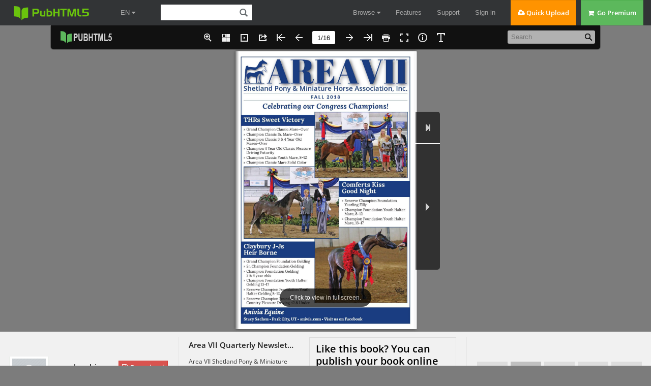

--- FILE ---
content_type: text/html
request_url: https://online.pubhtml5.com/kumr/tfao/
body_size: 3039
content:
<!DOCTYPE html PUBLIC "-//W3C//DTD XHTML 1.0 Transitional//EN" "https://www.w3.org/TR/xhtml1/DTD/xhtml1-transitional.dtd">
<html xmlns="https://www.w3.org/1999/xhtml">
<head>

<meta http-equiv = "X-UA-Compatible" content = "IE=edge" />
<meta http-equiv="Content-Type" content="text/html; charset=utf-8" />
<meta name="apple-mobile-web-app-capable" content="yes" />
<meta name="viewport" content="width=device-width, minimum-scale=1, maximum-scale=1">
<meta name="apple-mobile-web-app-capable" content="yes" />
<meta name="apple-mobile-web-app-status-bar-style" content="black" />

<meta property="og:image" content="files/shot.jpg"/>
<meta property="og:title" content="Area VII Quarterly Newsletter, Spring 2018"/> 
<meta property="og:description" content="Area VII Quarterly Newsletter, Spring 2018" />
<meta name="og:image" content="files/shot.jpg"/>
<link rel="image_src" href="files/shot.jpg"/>

<meta name="Description" content="Area VII Shetland Pony &amp; Miniature Horse Assoc., Inc. Quarterly Newsletter<br><br>Fall 2018 Issue">

<title>Area VII Quarterly Newsletter, Spring 2018</title>
<style type="text/css">
html{
	height:100%;
	width:100%;
}
/*
body{
	background-image: linear-gradient(left,#7C7C7C,#7C7C7C);
	background-image: -webkit-gradient(linear,0% 0%, 0% 100%, from(#7C7C7C), to(#7C7C7C));
	background-image: -moz-linear-gradient(left,#7C7C7C,#7C7C7C);
	background-image: -o-linear-gradient(left,#7C7C7C,#7C7C7C);
	background-image: -ms-linear-gradient(left,#7C7C7C,#7C7C7C);
	filter:progid:DXImageTransform.Microsoft.Gradient(GradientType=1, EndColorStr="#7C7C7C", StartColorStr="#7C7C7C");
}-->*/
</style>
<link rel='stylesheet' href='//static.pubhtml5.com/book/template/Handy/style/phoneTemplate.css' />
<link rel='stylesheet' href='//static.pubhtml5.com/book/template/Handy/style/style.css' />
<link rel='stylesheet' href='//static.pubhtml5.com/book/template/Handy/style/player.css' />
<script src="//static.pubhtml5.com/book/js/jquery-1.9.1.min.js"></script>
<link rel="canonical" href="https://online.pubhtml5.com/kumr/tfao/"></head>	
<body>
<script src="javascript/config.js"></script>
<script src="//static.pubhtml5.com/book/js/LoadingJS.js"></script>
<script src='//static.pubhtml5.com/book/template/Handy/javascript/main.js'></script>

<script src="files/search/book_config.js"></script>
<script type="text/javascript">
var textForPages = [];
var positionForPages = [];
</script>
<link rel='stylesheet' href='//static.pubhtml5.com/book/template/Handy/style/template.css' />

<script type="text/javascript">
	var sendvisitinfo;
	$(document).ready(function(){
        var localURL = window.location.href;		
		if(localURL.indexOf("online.pubhtml5.com") > 0){
			var visit_info = document.createElement("script");
			visit_info.src = "//static.pubhtml5.com/book/js/visitinfo.js";
			$("body").append(visit_info);
		}else{
			sendvisitinfo = function(){};
		}
               
	});
</script>
<script src="//static.pubhtml5.com/book/js/flipHtml5.hiSlider2.min.js"></script>
<link rel="stylesheet" href="//static.pubhtml5.com/book/css/hiSlider2.min.css" />
<script src="slide_javascript/slideJS.js"></script>
</body>
</html>


--- FILE ---
content_type: text/html; charset=UTF-8
request_url: https://pubhtml5.com/hostInfo/get-showbook-data.php
body_size: -110
content:
{"status":1,"categoryName":"All","bookCount":6,"followerCount":0,"likedCount":0,"isSubscribed":0,"isLiked":"0","domain":"","moreBooks":[],"relatedBooks":[],"isShowAd":1}

--- FILE ---
content_type: text/javascript
request_url: https://online.pubhtml5.com/kumr/tfao/slide_javascript/slideJS.js
body_size: 1695
content:
sliderJS=sliderJS = [{"template":{"type":"image","content":"files/page/1.jpg"},"pluginsConfig":{"enableProgressBar":false},"info":{"id":0,"name":"1","width":1100,"height":1700,"desc":""},"duration":6000,"style":{"zIndex":0, "backgroundColor":"#000000,1.00"},"transition":{"animation":"","duration":2000,"easing":"","params":{"verticalNumber":0,"horizontalNumber":0}},"thumbnail":{"content":"files/thumb/1.jpg"}, "large":{"content":"files/large/1.jpg"},"elements":[{"template":{"id":2, "type":"LINK","name":"Link_2","visible":true,"content":"","soundPlayerType":"","customWidth":-1,"customHeight":-1},"style":{"zIndex":1,"width":128.91,"height":35.97,"left":393.25,"top":1620.79,"opacity":1.00,"rotate":0,"linkNormalColor":"#c3c3c3,0.00","linkOverColor":"#cccccc,0.60","linkDownColor":"#9c9c9c,0.60","shadow":{"offsetX":0,"offsetY":0,"blur":0,"color":""}},"action":{"type":"openUrl","content":"anivia.com", "params":{"target":"_blank"}},"animations":[{"showType":"in","start":0,"userDefined":0,"animation":"FadeIn","easing":"swing","motionEnable":0,"duration":1500,"params":{}},{"showType":"out","start":2500,"userDefined":0,"animation":"AlwaysDisplay","easing":"swing","motionEnable":0,"duration":1500,"params":{}}]}]},{"template":{"type":"image","content":"files/page/2.jpg"},"pluginsConfig":{"enableProgressBar":false},"info":{"id":1,"name":"2","width":1100,"height":1700,"desc":""},"duration":6000,"style":{"zIndex":0, "backgroundColor":"#000000,1.00"},"transition":{"animation":"","duration":2000,"easing":"","params":{"verticalNumber":0,"horizontalNumber":0}},"thumbnail":{"content":"files/thumb/2.jpg"}, "large":{"content":"files/large/2.jpg"},"elements":[]},{"template":{"type":"image","content":"files/page/3.jpg"},"pluginsConfig":{"enableProgressBar":false},"info":{"id":2,"name":"3","width":1100,"height":1700,"desc":""},"duration":6000,"style":{"zIndex":0, "backgroundColor":"#000000,1.00"},"transition":{"animation":"","duration":2000,"easing":"","params":{"verticalNumber":0,"horizontalNumber":0}},"thumbnail":{"content":"files/thumb/3.jpg"}, "large":{"content":"files/large/3.jpg"},"elements":[{"template":{"id":2, "type":"LINK","name":"Link_2","visible":true,"content":"","soundPlayerType":"","customWidth":-1,"customHeight":-1},"style":{"zIndex":1,"width":198.07,"height":24.46,"left":66.66,"top":189.13,"opacity":1.00,"rotate":0,"linkNormalColor":"#c3c3c3,0.00","linkOverColor":"#cccccc,0.60","linkDownColor":"#9c9c9c,0.60","shadow":{"offsetX":0,"offsetY":0,"blur":0,"color":""}},"action":{"type":"openUrl","content":"mailto:bigjasper5@aol.com", "params":{"target":"_blank"}},"animations":[{"showType":"in","start":0,"userDefined":0,"animation":"FadeIn","easing":"swing","motionEnable":0,"duration":1500,"params":{}},{"showType":"out","start":2500,"userDefined":0,"animation":"AlwaysDisplay","easing":"swing","motionEnable":0,"duration":1500,"params":{}}]},{"template":{"id":3, "type":"LINK","name":"Link_3","visible":true,"content":"","soundPlayerType":"","customWidth":-1,"customHeight":-1},"style":{"zIndex":2,"width":206.28,"height":24.46,"left":66.66,"top":305.79,"opacity":1.00,"rotate":0,"linkNormalColor":"#c3c3c3,0.00","linkOverColor":"#cccccc,0.60","linkDownColor":"#9c9c9c,0.60","shadow":{"offsetX":0,"offsetY":0,"blur":0,"color":""}},"action":{"type":"openUrl","content":"mailto:wroemarvin@cs.com", "params":{"target":"_blank"}},"animations":[{"showType":"in","start":0,"userDefined":0,"animation":"FadeIn","easing":"swing","motionEnable":0,"duration":1500,"params":{}},{"showType":"out","start":2500,"userDefined":0,"animation":"AlwaysDisplay","easing":"swing","motionEnable":0,"duration":1500,"params":{}}]},{"template":{"id":4, "type":"LINK","name":"Link_4","visible":true,"content":"","soundPlayerType":"","customWidth":-1,"customHeight":-1},"style":{"zIndex":3,"width":295.41,"height":24.46,"left":566.66,"top":280.79,"opacity":1.00,"rotate":0,"linkNormalColor":"#c3c3c3,0.00","linkOverColor":"#cccccc,0.60","linkDownColor":"#9c9c9c,0.60","shadow":{"offsetX":0,"offsetY":0,"blur":0,"color":""}},"action":{"type":"openUrl","content":"mailto:membership@areaviiclub.com", "params":{"target":"_blank"}},"animations":[{"showType":"in","start":0,"userDefined":0,"animation":"FadeIn","easing":"swing","motionEnable":0,"duration":1500,"params":{}},{"showType":"out","start":2500,"userDefined":0,"animation":"AlwaysDisplay","easing":"swing","motionEnable":0,"duration":1500,"params":{}}]},{"template":{"id":5, "type":"LINK","name":"Link_5","visible":true,"content":"","soundPlayerType":"","customWidth":-1,"customHeight":-1},"style":{"zIndex":4,"width":206.28,"height":24.46,"left":566.66,"top":189.13,"opacity":1.00,"rotate":0,"linkNormalColor":"#c3c3c3,0.00","linkOverColor":"#cccccc,0.60","linkDownColor":"#9c9c9c,0.60","shadow":{"offsetX":0,"offsetY":0,"blur":0,"color":""}},"action":{"type":"openUrl","content":"mailto:wroemarvin@cs.com", "params":{"target":"_blank"}},"animations":[{"showType":"in","start":0,"userDefined":0,"animation":"FadeIn","easing":"swing","motionEnable":0,"duration":1500,"params":{}},{"showType":"out","start":2500,"userDefined":0,"animation":"AlwaysDisplay","easing":"swing","motionEnable":0,"duration":1500,"params":{}}]},{"template":{"id":6, "type":"LINK","name":"Link_6","visible":true,"content":"","soundPlayerType":"","customWidth":-1,"customHeight":-1},"style":{"zIndex":5,"width":337.61,"height":24.46,"left":66.66,"top":422.46,"opacity":1.00,"rotate":0,"linkNormalColor":"#c3c3c3,0.00","linkOverColor":"#cccccc,0.60","linkDownColor":"#9c9c9c,0.60","shadow":{"offsetX":0,"offsetY":0,"blur":0,"color":""}},"action":{"type":"openUrl","content":"mailto:melissa@silverbuckleservices.com", "params":{"target":"_blank"}},"animations":[{"showType":"in","start":0,"userDefined":0,"animation":"FadeIn","easing":"swing","motionEnable":0,"duration":1500,"params":{}},{"showType":"out","start":2500,"userDefined":0,"animation":"AlwaysDisplay","easing":"swing","motionEnable":0,"duration":1500,"params":{}}]},{"template":{"id":7, "type":"LINK","name":"Link_7","visible":true,"content":"","soundPlayerType":"","customWidth":-1,"customHeight":-1},"style":{"zIndex":6,"width":273.22,"height":24.46,"left":566.66,"top":447.46,"opacity":1.00,"rotate":0,"linkNormalColor":"#c3c3c3,0.00","linkOverColor":"#cccccc,0.60","linkDownColor":"#9c9c9c,0.60","shadow":{"offsetX":0,"offsetY":0,"blur":0,"color":""}},"action":{"type":"openUrl","content":"mailto:showchair@areaviiclub.com", "params":{"target":"_blank"}},"animations":[{"showType":"in","start":0,"userDefined":0,"animation":"FadeIn","easing":"swing","motionEnable":0,"duration":1500,"params":{}},{"showType":"out","start":2500,"userDefined":0,"animation":"AlwaysDisplay","easing":"swing","motionEnable":0,"duration":1500,"params":{}}]},{"template":{"id":8, "type":"LINK","name":"Link_8","visible":true,"content":"","soundPlayerType":"","customWidth":-1,"customHeight":-1},"style":{"zIndex":7,"width":311.25,"height":24.46,"left":66.66,"top":539.13,"opacity":1.00,"rotate":0,"linkNormalColor":"#c3c3c3,0.00","linkOverColor":"#cccccc,0.60","linkDownColor":"#9c9c9c,0.60","shadow":{"offsetX":0,"offsetY":0,"blur":0,"color":""}},"action":{"type":"openUrl","content":"mailto:michelenelson@nelsonpics.com", "params":{"target":"_blank"}},"animations":[{"showType":"in","start":0,"userDefined":0,"animation":"FadeIn","easing":"swing","motionEnable":0,"duration":1500,"params":{}},{"showType":"out","start":2500,"userDefined":0,"animation":"AlwaysDisplay","easing":"swing","motionEnable":0,"duration":1500,"params":{}}]},{"template":{"id":9, "type":"LINK","name":"Link_9","visible":true,"content":"","soundPlayerType":"","customWidth":-1,"customHeight":-1},"style":{"zIndex":8,"width":211.98,"height":24.46,"left":566.66,"top":564.13,"opacity":1.00,"rotate":0,"linkNormalColor":"#c3c3c3,0.00","linkOverColor":"#cccccc,0.60","linkDownColor":"#9c9c9c,0.60","shadow":{"offsetX":0,"offsetY":0,"blur":0,"color":""}},"action":{"type":"openUrl","content":"mailto:apanastasio@aol.com", "params":{"target":"_blank"}},"animations":[{"showType":"in","start":0,"userDefined":0,"animation":"FadeIn","easing":"swing","motionEnable":0,"duration":1500,"params":{}},{"showType":"out","start":2500,"userDefined":0,"animation":"AlwaysDisplay","easing":"swing","motionEnable":0,"duration":1500,"params":{}}]},{"template":{"id":10, "type":"LINK","name":"Link_10","visible":true,"content":"","soundPlayerType":"","customWidth":-1,"customHeight":-1},"style":{"zIndex":9,"width":286.62,"height":24.46,"left":66.66,"top":655.79,"opacity":1.00,"rotate":0,"linkNormalColor":"#c3c3c3,0.00","linkOverColor":"#cccccc,0.60","linkDownColor":"#9c9c9c,0.60","shadow":{"offsetX":0,"offsetY":0,"blur":0,"color":""}},"action":{"type":"openUrl","content":"mailto:penny@radulovichfarms.com", "params":{"target":"_blank"}},"animations":[{"showType":"in","start":0,"userDefined":0,"animation":"FadeIn","easing":"swing","motionEnable":0,"duration":1500,"params":{}},{"showType":"out","start":2500,"userDefined":0,"animation":"AlwaysDisplay","easing":"swing","motionEnable":0,"duration":1500,"params":{}}]},{"template":{"id":11, "type":"LINK","name":"Link_11","visible":true,"content":"","soundPlayerType":"","customWidth":-1,"customHeight":-1},"style":{"zIndex":10,"width":311.25,"height":24.46,"left":566.66,"top":655.79,"opacity":1.00,"rotate":0,"linkNormalColor":"#c3c3c3,0.00","linkOverColor":"#cccccc,0.60","linkDownColor":"#9c9c9c,0.60","shadow":{"offsetX":0,"offsetY":0,"blur":0,"color":""}},"action":{"type":"openUrl","content":"mailto:michelenelson@nelsonpics.com", "params":{"target":"_blank"}},"animations":[{"showType":"in","start":0,"userDefined":0,"animation":"FadeIn","easing":"swing","motionEnable":0,"duration":1500,"params":{}},{"showType":"out","start":2500,"userDefined":0,"animation":"AlwaysDisplay","easing":"swing","motionEnable":0,"duration":1500,"params":{}}]},{"template":{"id":12, "type":"LINK","name":"Link_12","visible":true,"content":"","soundPlayerType":"","customWidth":-1,"customHeight":-1},"style":{"zIndex":11,"width":216.13,"height":24.46,"left":66.66,"top":772.46,"opacity":1.00,"rotate":0,"linkNormalColor":"#c3c3c3,0.00","linkOverColor":"#cccccc,0.60","linkDownColor":"#9c9c9c,0.60","shadow":{"offsetX":0,"offsetY":0,"blur":0,"color":""}},"action":{"type":"openUrl","content":"mailto:j.gracey@comcast.net", "params":{"target":"_blank"}},"animations":[{"showType":"in","start":0,"userDefined":0,"animation":"FadeIn","easing":"swing","motionEnable":0,"duration":1500,"params":{}},{"showType":"out","start":2500,"userDefined":0,"animation":"AlwaysDisplay","easing":"swing","motionEnable":0,"duration":1500,"params":{}}]},{"template":{"id":13, "type":"LINK","name":"Link_13","visible":true,"content":"","soundPlayerType":"","customWidth":-1,"customHeight":-1},"style":{"zIndex":12,"width":217.07,"height":24.46,"left":566.66,"top":772.46,"opacity":1.00,"rotate":0,"linkNormalColor":"#c3c3c3,0.00","linkOverColor":"#cccccc,0.60","linkDownColor":"#9c9c9c,0.60","shadow":{"offsetX":0,"offsetY":0,"blur":0,"color":""}},"action":{"type":"openUrl","content":"mailto:WhisprPony@aol.com", "params":{"target":"_blank"}},"animations":[{"showType":"in","start":0,"userDefined":0,"animation":"FadeIn","easing":"swing","motionEnable":0,"duration":1500,"params":{}},{"showType":"out","start":2500,"userDefined":0,"animation":"AlwaysDisplay","easing":"swing","motionEnable":0,"duration":1500,"params":{}}]},{"template":{"id":14, "type":"LINK","name":"Link_14","visible":true,"content":"","soundPlayerType":"","customWidth":-1,"customHeight":-1},"style":{"zIndex":13,"width":226.40,"height":24.46,"left":66.66,"top":889.13,"opacity":1.00,"rotate":0,"linkNormalColor":"#c3c3c3,0.00","linkOverColor":"#cccccc,0.60","linkDownColor":"#9c9c9c,0.60","shadow":{"offsetX":0,"offsetY":0,"blur":0,"color":""}},"action":{"type":"openUrl","content":"mailto:donny56b@yahoo.com", "params":{"target":"_blank"}},"animations":[{"showType":"in","start":0,"userDefined":0,"animation":"FadeIn","easing":"swing","motionEnable":0,"duration":1500,"params":{}},{"showType":"out","start":2500,"userDefined":0,"animation":"AlwaysDisplay","easing":"swing","motionEnable":0,"duration":1500,"params":{}}]},{"template":{"id":15, "type":"LINK","name":"Link_15","visible":true,"content":"","soundPlayerType":"","customWidth":-1,"customHeight":-1},"style":{"zIndex":14,"width":239.21,"height":24.46,"left":566.66,"top":889.13,"opacity":1.00,"rotate":0,"linkNormalColor":"#c3c3c3,0.00","linkOverColor":"#cccccc,0.60","linkDownColor":"#9c9c9c,0.60","shadow":{"offsetX":0,"offsetY":0,"blur":0,"color":""}},"action":{"type":"openUrl","content":"mailto:etani2@roadrunner.com", "params":{"target":"_blank"}},"animations":[{"showType":"in","start":0,"userDefined":0,"animation":"FadeIn","easing":"swing","motionEnable":0,"duration":1500,"params":{}},{"showType":"out","start":2500,"userDefined":0,"animation":"AlwaysDisplay","easing":"swing","motionEnable":0,"duration":1500,"params":{}}]},{"template":{"id":16, "type":"LINK","name":"Link_16","visible":true,"content":"","soundPlayerType":"","customWidth":-1,"customHeight":-1},"style":{"zIndex":15,"width":234.86,"height":27.52,"left":297.61,"top":986.58,"opacity":1.00,"rotate":0,"linkNormalColor":"#c3c3c3,0.00","linkOverColor":"#cccccc,0.60","linkDownColor":"#9c9c9c,0.60","shadow":{"offsetX":0,"offsetY":0,"blur":0,"color":""}},"action":{"type":"openUrl","content":"mailto:info@areaviiclub.com", "params":{"target":"_blank"}},"animations":[{"showType":"in","start":0,"userDefined":0,"animation":"FadeIn","easing":"swing","motionEnable":0,"duration":1500,"params":{}},{"showType":"out","start":2500,"userDefined":0,"animation":"AlwaysDisplay","easing":"swing","motionEnable":0,"duration":1500,"params":{}}]},{"template":{"id":17, "type":"LINK","name":"Link_17","visible":true,"content":"","soundPlayerType":"","customWidth":-1,"customHeight":-1},"style":{"zIndex":16,"width":236.13,"height":27.52,"left":566.27,"top":986.58,"opacity":1.00,"rotate":0,"linkNormalColor":"#c3c3c3,0.00","linkOverColor":"#cccccc,0.60","linkDownColor":"#9c9c9c,0.60","shadow":{"offsetX":0,"offsetY":0,"blur":0,"color":""}},"action":{"type":"openUrl","content":"www.areaviiclub.com", "params":{"target":"_blank"}},"animations":[{"showType":"in","start":0,"userDefined":0,"animation":"FadeIn","easing":"swing","motionEnable":0,"duration":1500,"params":{}},{"showType":"out","start":2500,"userDefined":0,"animation":"AlwaysDisplay","easing":"swing","motionEnable":0,"duration":1500,"params":{}}]}]},{"template":{"type":"image","content":"files/page/4.jpg"},"pluginsConfig":{"enableProgressBar":false},"info":{"id":3,"name":"4","width":1100,"height":1700,"desc":""},"duration":6000,"style":{"zIndex":0, "backgroundColor":"#000000,1.00"},"transition":{"animation":"","duration":2000,"easing":"","params":{"verticalNumber":0,"horizontalNumber":0}},"thumbnail":{"content":"files/thumb/4.jpg"}, "large":{"content":"files/large/4.jpg"},"elements":[{"template":{"id":2, "type":"LINK","name":"Link_2","visible":true,"content":"","soundPlayerType":"","customWidth":-1,"customHeight":-1},"style":{"zIndex":1,"width":260.17,"height":30.58,"left":530.65,"top":135.58,"opacity":1.00,"rotate":0,"linkNormalColor":"#c3c3c3,0.00","linkOverColor":"#cccccc,0.60","linkDownColor":"#9c9c9c,0.60","shadow":{"offsetX":0,"offsetY":0,"blur":0,"color":""}},"action":{"type":"openUrl","content":"www.areaviiclub.com", "params":{"target":"_blank"}},"animations":[{"showType":"in","start":0,"userDefined":0,"animation":"FadeIn","easing":"swing","motionEnable":0,"duration":1500,"params":{}},{"showType":"out","start":2500,"userDefined":0,"animation":"AlwaysDisplay","easing":"swing","motionEnable":0,"duration":1500,"params":{}}]},{"template":{"id":3, "type":"LINK","name":"Link_3","visible":true,"content":"","soundPlayerType":"","customWidth":-1,"customHeight":-1},"style":{"zIndex":2,"width":316.79,"height":27.52,"left":66.66,"top":295.07,"opacity":1.00,"rotate":0,"linkNormalColor":"#c3c3c3,0.00","linkOverColor":"#cccccc,0.60","linkDownColor":"#9c9c9c,0.60","shadow":{"offsetX":0,"offsetY":0,"blur":0,"color":""}},"action":{"type":"openUrl","content":"www.shetlandminiature.com", "params":{"target":"_blank"}},"animations":[{"showType":"in","start":0,"userDefined":0,"animation":"FadeIn","easing":"swing","motionEnable":0,"duration":1500,"params":{}},{"showType":"out","start":2500,"userDefined":0,"animation":"AlwaysDisplay","easing":"swing","motionEnable":0,"duration":1500,"params":{}}]},{"template":{"id":4, "type":"LINK","name":"Link_4","visible":true,"content":"","soundPlayerType":"","customWidth":-1,"customHeight":-1},"style":{"zIndex":3,"width":349.14,"height":27.52,"left":66.66,"top":792.30,"opacity":1.00,"rotate":0,"linkNormalColor":"#c3c3c3,0.00","linkOverColor":"#cccccc,0.60","linkDownColor":"#9c9c9c,0.60","shadow":{"offsetX":0,"offsetY":0,"blur":0,"color":""}},"action":{"type":"openUrl","content":"www.claystationhorsepark.com", "params":{"target":"_blank"}},"animations":[{"showType":"in","start":0,"userDefined":0,"animation":"FadeIn","easing":"swing","motionEnable":0,"duration":1500,"params":{}},{"showType":"out","start":2500,"userDefined":0,"animation":"AlwaysDisplay","easing":"swing","motionEnable":0,"duration":1500,"params":{}}]},{"template":{"id":5, "type":"LINK","name":"Link_5","visible":true,"content":"","soundPlayerType":"","customWidth":-1,"customHeight":-1},"style":{"zIndex":4,"width":316.79,"height":27.52,"left":566.66,"top":596.46,"opacity":1.00,"rotate":0,"linkNormalColor":"#c3c3c3,0.00","linkOverColor":"#cccccc,0.60","linkDownColor":"#9c9c9c,0.60","shadow":{"offsetX":0,"offsetY":0,"blur":0,"color":""}},"action":{"type":"openUrl","content":"www.shetlandminiature.com", "params":{"target":"_blank"}},"animations":[{"showType":"in","start":0,"userDefined":0,"animation":"FadeIn","easing":"swing","motionEnable":0,"duration":1500,"params":{}},{"showType":"out","start":2500,"userDefined":0,"animation":"AlwaysDisplay","easing":"swing","motionEnable":0,"duration":1500,"params":{}}]},{"template":{"id":6, "type":"LINK","name":"Link_6","visible":true,"content":"","soundPlayerType":"","customWidth":-1,"customHeight":-1},"style":{"zIndex":5,"width":349.14,"height":27.52,"left":566.66,"top":361.74,"opacity":1.00,"rotate":0,"linkNormalColor":"#c3c3c3,0.00","linkOverColor":"#cccccc,0.60","linkDownColor":"#9c9c9c,0.60","shadow":{"offsetX":0,"offsetY":0,"blur":0,"color":""}},"action":{"type":"openUrl","content":"www.claystationhorsepark.com", "params":{"target":"_blank"}},"animations":[{"showType":"in","start":0,"userDefined":0,"animation":"FadeIn","easing":"swing","motionEnable":0,"duration":1500,"params":{}},{"showType":"out","start":2500,"userDefined":0,"animation":"AlwaysDisplay","easing":"swing","motionEnable":0,"duration":1500,"params":{}}]},{"template":{"id":7, "type":"LINK","name":"Link_7","visible":true,"content":"","soundPlayerType":"","customWidth":-1,"customHeight":-1},"style":{"zIndex":6,"width":251.09,"height":27.52,"left":66.66,"top":1027.02,"opacity":1.00,"rotate":0,"linkNormalColor":"#c3c3c3,0.00","linkOverColor":"#cccccc,0.60","linkDownColor":"#9c9c9c,0.60","shadow":{"offsetX":0,"offsetY":0,"blur":0,"color":""}},"action":{"type":"openUrl","content":"www.oregonpinto.com", "params":{"target":"_blank"}},"animations":[{"showType":"in","start":0,"userDefined":0,"animation":"FadeIn","easing":"swing","motionEnable":0,"duration":1500,"params":{}},{"showType":"out","start":2500,"userDefined":0,"animation":"AlwaysDisplay","easing":"swing","motionEnable":0,"duration":1500,"params":{}}]}]},{"template":{"type":"image","content":"files/page/5.jpg"},"pluginsConfig":{"enableProgressBar":false},"info":{"id":4,"name":"5","width":1100,"height":1700,"desc":""},"duration":6000,"style":{"zIndex":0, "backgroundColor":"#000000,1.00"},"transition":{"animation":"","duration":2000,"easing":"","params":{"verticalNumber":0,"horizontalNumber":0}},"thumbnail":{"content":"files/thumb/5.jpg"}, "large":{"content":"files/large/5.jpg"},"elements":[]},{"template":{"type":"image","content":"files/page/6.jpg"},"pluginsConfig":{"enableProgressBar":false},"info":{"id":5,"name":"6","width":1100,"height":1700,"desc":""},"duration":6000,"style":{"zIndex":0, "backgroundColor":"#000000,1.00"},"transition":{"animation":"","duration":2000,"easing":"","params":{"verticalNumber":0,"horizontalNumber":0}},"thumbnail":{"content":"files/thumb/6.jpg"}, "large":{"content":"files/large/6.jpg"},"elements":[]},{"template":{"type":"image","content":"files/page/7.jpg"},"pluginsConfig":{"enableProgressBar":false},"info":{"id":6,"name":"7","width":1100,"height":1700,"desc":""},"duration":6000,"style":{"zIndex":0, "backgroundColor":"#000000,1.00"},"transition":{"animation":"","duration":2000,"easing":"","params":{"verticalNumber":0,"horizontalNumber":0}},"thumbnail":{"content":"files/thumb/7.jpg"}, "large":{"content":"files/large/7.jpg"},"elements":[]},{"template":{"type":"image","content":"files/page/8.jpg"},"pluginsConfig":{"enableProgressBar":false},"info":{"id":7,"name":"8","width":1100,"height":1700,"desc":""},"duration":6000,"style":{"zIndex":0, "backgroundColor":"#000000,1.00"},"transition":{"animation":"","duration":2000,"easing":"","params":{"verticalNumber":0,"horizontalNumber":0}},"thumbnail":{"content":"files/thumb/8.jpg"}, "large":{"content":"files/large/8.jpg"},"elements":[]},{"template":{"type":"image","content":"files/page/9.jpg"},"pluginsConfig":{"enableProgressBar":false},"info":{"id":8,"name":"9","width":1100,"height":1700,"desc":""},"duration":6000,"style":{"zIndex":0, "backgroundColor":"#000000,1.00"},"transition":{"animation":"","duration":2000,"easing":"","params":{"verticalNumber":0,"horizontalNumber":0}},"thumbnail":{"content":"files/thumb/9.jpg"}, "large":{"content":"files/large/9.jpg"},"elements":[]},{"template":{"type":"image","content":"files/page/10.jpg"},"pluginsConfig":{"enableProgressBar":false},"info":{"id":9,"name":"10","width":1100,"height":1700,"desc":""},"duration":6000,"style":{"zIndex":0, "backgroundColor":"#000000,1.00"},"transition":{"animation":"","duration":2000,"easing":"","params":{"verticalNumber":0,"horizontalNumber":0}},"thumbnail":{"content":"files/thumb/10.jpg"}, "large":{"content":"files/large/10.jpg"},"elements":[]},{"template":{"type":"image","content":"files/page/11.jpg"},"pluginsConfig":{"enableProgressBar":false},"info":{"id":10,"name":"11","width":1100,"height":1700,"desc":""},"duration":6000,"style":{"zIndex":0, "backgroundColor":"#000000,1.00"},"transition":{"animation":"","duration":2000,"easing":"","params":{"verticalNumber":0,"horizontalNumber":0}},"thumbnail":{"content":"files/thumb/11.jpg"}, "large":{"content":"files/large/11.jpg"},"elements":[]},{"template":{"type":"image","content":"files/page/12.jpg"},"pluginsConfig":{"enableProgressBar":false},"info":{"id":11,"name":"12","width":1100,"height":1700,"desc":""},"duration":6000,"style":{"zIndex":0, "backgroundColor":"#000000,1.00"},"transition":{"animation":"","duration":2000,"easing":"","params":{"verticalNumber":0,"horizontalNumber":0}},"thumbnail":{"content":"files/thumb/12.jpg"}, "large":{"content":"files/large/12.jpg"},"elements":[]},{"template":{"type":"image","content":"files/page/13.jpg"},"pluginsConfig":{"enableProgressBar":false},"info":{"id":12,"name":"13","width":1100,"height":1700,"desc":""},"duration":6000,"style":{"zIndex":0, "backgroundColor":"#000000,1.00"},"transition":{"animation":"","duration":2000,"easing":"","params":{"verticalNumber":0,"horizontalNumber":0}},"thumbnail":{"content":"files/thumb/13.jpg"}, "large":{"content":"files/large/13.jpg"},"elements":[]},{"template":{"type":"image","content":"files/page/14.jpg"},"pluginsConfig":{"enableProgressBar":false},"info":{"id":13,"name":"14","width":1100,"height":1700,"desc":""},"duration":6000,"style":{"zIndex":0, "backgroundColor":"#000000,1.00"},"transition":{"animation":"","duration":2000,"easing":"","params":{"verticalNumber":0,"horizontalNumber":0}},"thumbnail":{"content":"files/thumb/14.jpg"}, "large":{"content":"files/large/14.jpg"},"elements":[{"template":{"id":2, "type":"LINK","name":"Link_2","visible":true,"content":"","soundPlayerType":"","customWidth":-1,"customHeight":-1},"style":{"zIndex":1,"width":169.52,"height":31.93,"left":743.57,"top":1569.33,"opacity":1.00,"rotate":0,"linkNormalColor":"#c3c3c3,0.00","linkOverColor":"#cccccc,0.60","linkDownColor":"#9c9c9c,0.60","shadow":{"offsetX":0,"offsetY":0,"blur":0,"color":""}},"action":{"type":"openUrl","content":"mailto:rouns@aol.com", "params":{"target":"_blank"}},"animations":[{"showType":"in","start":0,"userDefined":0,"animation":"FadeIn","easing":"swing","motionEnable":0,"duration":1500,"params":{}},{"showType":"out","start":2500,"userDefined":0,"animation":"AlwaysDisplay","easing":"swing","motionEnable":0,"duration":1500,"params":{}}]},{"template":{"id":3, "type":"LINK","name":"Link_3","visible":true,"content":"","soundPlayerType":"","customWidth":-1,"customHeight":-1},"style":{"zIndex":2,"width":335.69,"height":32.35,"left":239.59,"top":1598.93,"opacity":1.00,"rotate":0,"linkNormalColor":"#c3c3c3,0.00","linkOverColor":"#cccccc,0.60","linkDownColor":"#9c9c9c,0.60","shadow":{"offsetX":0,"offsetY":0,"blur":0,"color":""}},"action":{"type":"openUrl","content":"https://youtu.be/IYQDFy2C9No", "params":{"target":"_blank"}},"animations":[{"showType":"in","start":0,"userDefined":0,"animation":"FadeIn","easing":"swing","motionEnable":0,"duration":1500,"params":{}},{"showType":"out","start":2500,"userDefined":0,"animation":"AlwaysDisplay","easing":"swing","motionEnable":0,"duration":1500,"params":{}}]}]},{"template":{"type":"image","content":"files/page/15.jpg"},"pluginsConfig":{"enableProgressBar":false},"info":{"id":14,"name":"15","width":1100,"height":1700,"desc":""},"duration":6000,"style":{"zIndex":0, "backgroundColor":"#000000,1.00"},"transition":{"animation":"","duration":2000,"easing":"","params":{"verticalNumber":0,"horizontalNumber":0}},"thumbnail":{"content":"files/thumb/15.jpg"}, "large":{"content":"files/large/15.jpg"},"elements":[]},{"template":{"type":"image","content":"files/page/16.jpg"},"pluginsConfig":{"enableProgressBar":false},"info":{"id":15,"name":"16","width":1100,"height":1700,"desc":""},"duration":6000,"style":{"zIndex":0, "backgroundColor":"#000000,1.00"},"transition":{"animation":"","duration":2000,"easing":"","params":{"verticalNumber":0,"horizontalNumber":0}},"thumbnail":{"content":"files/thumb/16.jpg"}, "large":{"content":"files/large/16.jpg"},"elements":[{"template":{"id":2, "type":"LINK","name":"Link_2","visible":true,"content":"","soundPlayerType":"","customWidth":-1,"customHeight":-1},"style":{"zIndex":1,"width":277.72,"height":38.99,"left":535.68,"top":933.30,"opacity":1.00,"rotate":0,"linkNormalColor":"#c3c3c3,0.00","linkOverColor":"#cccccc,0.60","linkDownColor":"#9c9c9c,0.60","shadow":{"offsetX":0,"offsetY":0,"blur":0,"color":""}},"action":{"type":"openUrl","content":"mailto:tomamini@sonic.net", "params":{"target":"_blank"}},"animations":[{"showType":"in","start":0,"userDefined":0,"animation":"FadeIn","easing":"swing","motionEnable":0,"duration":1500,"params":{}},{"showType":"out","start":2500,"userDefined":0,"animation":"AlwaysDisplay","easing":"swing","motionEnable":0,"duration":1500,"params":{}}]}]}];

--- FILE ---
content_type: text/javascript
request_url: https://online.pubhtml5.com/kumr/tfao/javascript/config.js
body_size: 1782
content:
var bookConfig={"DownloadButtonVisible":"Hide","BookmarkButtonVisible":"Show","searchColor":"#00ffff","searchAlpha":0.3,"leastSearchChar":3,"CreatedBy":"PUB HTML5 for windows 5.6.6.0","BookTemplateName":"Metro","AboutAuthor":"Pub HTML5","AboutEmail":"support@pubtml5.com","AboutWebsite":"http:\/\/www.pubhtml5.com","AboutAddress":"","AboutMobile":"","AboutDescription":"","SearchButtonVisible":"Show","loadingBackground":"#1F2232","searchPositionJS":"files\/search\/text_position[%d].js","loadingCaption":"Loading","loadingCaptionColor":"#DDDDDD","loadingPicture":"","bgBeginColor":"#7C7C7C","bgEndColor":"#7C7C7C","bgMRotation":90,"backGroundImgURL":"","backgroundPosition":"Stretch","backgroundOpacity":100,"backgroundScene":"None","LeftShadowWidth":100,"LeftShadowAlpha":1,"RightShadowWidth":40,"RightShadowAlpha":1,"pageBackgroundColor":"#FFFFFF","flipshortcutbutton":"Show","OriginPageIndex":1,"thicknessWidthType":"thick","thicknessColor":"#FFFFFF","HardPageEnable":"No","hardCoverBorderWidth":8,"cornerRound":8,"borderColor":"#572F0D","outerCoverBorder":"Yes","coverTexture":"none","HardInnerPageEnable":"No","RightToLeft":"No","retainBookCenter":"Yes","isTheBookOpen":"No","FlipStyle":"Catalog","FlipDirection":"0","totalPagesCaption":"","pageNumberCaption":"","topMargin":5,"bottomMargin":5,"leftMargin":0,"rightMargin":0,"leftMarginOnMobile":0,"topMarginOnMobile":0,"rightMarginOnMobile":0,"bottomMarginOnMobile":0,"bleedAreaLeft":"0%","bleedAreaTop":"0%","bleedAreaRight":"0%","bleedAreaBottom":"0%","ToolbarViewMode":"Standard","appLogoIcon":"files\/extfile\/logo.png","appLogoLinkURL":"http:\/\/www.pubhtml5.com","appLogoOpenWindow":"Blank","bookTitle":"Pub HTML5","bookDescription":"","toolbarColor":"#111111","iconColor":"#EEEEEE","iconFontColor":"#EEEEEE","pageNumColor":"#111111","formBackgroundColor":"#111111","formFontColor":"#EEEEEE","QRCode":"Hide","logoHeight":25,"logoPadding":10,"logoTop":8,"HomeButtonVisible":"Hide","HomeURL":"%first page%","HomeButtonIcon":"","AnnotationButtonVisible":"Hide","AnnotationButtonIcon":"","ShareButtonVisible":"Show","ShareButtonIcon":"","ThumbnailsButtonVisible":"Show","thumbnailAlpha":70,"ThumbnailButtonIcon":"","ZoomButtonVisible":"Show","ZoomInButtonIcon":"","ZoomOutButtonIcon":"","FullscreenButtonVisible":"Show","FullscreenButtonIcon":"","ExitFullscreenButtonIcon":"","TableOfContentButtonVisible":"Hide","BookmarkButtonIcon":"","searchKeywordFontColor":"#FFB000","SearchButtonIcon":"","SelectTextButtonVisible":"Show","SelectTextButtonIcon":"","PrintButtonVisible":"Show","PrintButtonIcon":"","printWatermarkFile":"","BackgroundSoundButtonVisible":"Hide","BackgroundSoundURL":"","BackgroundSoundLoop":-1,"BackgroundSoundButtonOnIcon":"","BackgroundSoundButtonOffIcon":"","HelpButtonVisible":"Hide","helpContentFileURL":"","helpWidth":400,"helpHeight":450,"showHelpContentAtFirst":"No","HelpButtonIcon":"","InstructionsButtonVisible":"Show","showInstructionOnStart":"No","aboutButtonVisible":"Show","CompanyLogoFile":"","AboutButtonIcon":"","AutoPlayButtonVisible":"Show","autoPlayAutoStart":"No","autoPlayDuration":3,"autoPlayLoopCount":1,"AutoPlayStartButtonIcon":"","AutoPlayStopButtonIcon":"","minZoomWidth":403,"minZoomHeight":518,"DownloadButtonIcon":"","DownloadURL":"","VideoButtonVisible":"Hide","VideoButtonIcon":"","SlideshowButtonVisible":"Hide","SlideshowButtonIcon":"","PhoneButtonVisible":"Hide","PhoneButtonIcon":"","FlipSound":"Yes","flippingTime":0.6,"mouseWheelFlip":"Yes","CurlingPageCorner":"Yes","updateURLForPage":"Yes","OpenWindow":"Blank","showLinkHint":"No","haveAdSense":"No","adSenseWidth":200,"adSenseHeight":200,"adSenseLeft":50,"adSenseTop":50,"adSenseClientId":"","googleAnalyticsID":"","language":"English","SlideshowAutoPlay":false,"SlideshowPlayInterval":5,"totalPageCount":16,"largePageWidth":1100,"largePageHeight":1700,"normalPath":"files\/page\/","largePath":"files\/large\/","thumbPath":"files\/thumb\/","UIBaseURL":"\/\/static.pubhtml5.com\/book\/template\/Handy\/"};
var fliphtml5_pages=[{"l":"files/page/1.jpg", "n":"files/page/1.jpg", "t":"files/thumb/1.jpg"},{"l":"files/page/2.jpg", "n":"files/page/2.jpg", "t":"files/thumb/2.jpg"},{"l":"files/page/3.jpg", "n":"files/page/3.jpg", "t":"files/thumb/3.jpg"},{"l":"files/page/4.jpg", "n":"files/page/4.jpg", "t":"files/thumb/4.jpg"},{"l":"files/page/5.jpg", "n":"files/page/5.jpg", "t":"files/thumb/5.jpg"},{"l":"files/page/6.jpg", "n":"files/page/6.jpg", "t":"files/thumb/6.jpg"},{"l":"files/page/7.jpg", "n":"files/page/7.jpg", "t":"files/thumb/7.jpg"},{"l":"files/page/8.jpg", "n":"files/page/8.jpg", "t":"files/thumb/8.jpg"},{"l":"files/page/9.jpg", "n":"files/page/9.jpg", "t":"files/thumb/9.jpg"},{"l":"files/page/10.jpg", "n":"files/page/10.jpg", "t":"files/thumb/10.jpg"},{"l":"files/page/11.jpg", "n":"files/page/11.jpg", "t":"files/thumb/11.jpg"},{"l":"files/page/12.jpg", "n":"files/page/12.jpg", "t":"files/thumb/12.jpg"},{"l":"files/page/13.jpg", "n":"files/page/13.jpg", "t":"files/thumb/13.jpg"},{"l":"files/page/14.jpg", "n":"files/page/14.jpg", "t":"files/thumb/14.jpg"},{"l":"files/page/15.jpg", "n":"files/page/15.jpg", "t":"files/thumb/15.jpg"},{"l":"files/page/16.jpg", "n":"files/page/16.jpg", "t":"files/thumb/16.jpg"}];
var language = [{"language":"English","btnFirstPage":"First","btnNextPage":"Next","btnLastPage":"Last","btnPrePage":"Previous","btnGoToHome":"Home","btnDownload":"Download","btnSoundOn":"Sound on","btnSoundOff":"Sound off","btnPrint":"Print","btnThumb":"Thumbnails","btnBookMark":"Bookmark","frmBookMark":"Bookmark","btnZoomIn":"Zoom in","btnZoomOut":"Zoom out","btnAutoFlip":"Auto flip","btnStopAutoFlip":"Stop auto flip","btnSocialShare":"Share","btnHelp":"Help","btnAbout":"About","btnSearch":"Search","btnMore":"More"}];
var pageEditor = [];
var ols = [];
var slideshow = [];
var videoList = [];
var bmtConfig = [];
var staticAd = {"haveAd":false, "interval":3000, "data":[]};

--- FILE ---
content_type: text/javascript
request_url: https://online.pubhtml5.com/kumr/tfao/files/search/book_config.js
body_size: 24990
content:
var textForPages = ["   AREA VII Shetland Pony & Miniature Horse Association, Inc.  FALL 2018 Celebrating our Congress Champions! THRs Sweet Victory   »  Grand Champion Classic Mare–Over   »  Champion Classic Sr. Mare–Over   »  Champion Classic 3 & 4 Year Old  Mares–Over   »  Champion 4 Year Old Classic  Pleasure  Driving Futurity   »  Champion Classic Youth Mare, 8–12   »  Champion Classic Mare Solid Color    Comferts Kiss    Good Night  »  Reserve Champion Foundation Yearling Filly  »  Champion Foundation Youth Halter Mare, 8–12  »  Champion Foundation Youth Halter Mare, 13–17 Claybury J-Js Heir Borne   »  Grand Champion Foundation Gelding   »  Sr. Champion Foundation Gelding   »  Champion Foundation Gelding  3 & 4 year olds   »  Champion Foundation Youth Halter  Gelding 13–17   »  Reserve Champion Foundation Youth  Halter Gelding 8–12   »  Reserve Champion Foundation  Country Pleasure Driving 42 & Under Anivia Equine Stacy Sachen • Park City, UT • anivia.com • Visit us on Facebook","","  2018 Officers and Committee Members  President: Jacob Elliott    Past President: Susan Browning-Wroe  Phone: (916) 479-0962   Phone: (916) 969-9722  bigjasper5@aol.com  wroemarvin@cs.com  Term of office: 2 years, 2018–2020  Membership Committee:  Vice-President: Susan Browning-Wroe  Michele Nelson: (510) 326-6487  Phone: (916) 969-9722   membership@areaviiclub.com  wroemarvin@cs.com  Term of office: 2 years, 2018–2020  Show Committee:  Melissa Berschens, Robert Blackwell, Lynn  Secretary: Melissa Berschens    Blackwell, Susan Browning-Wroe, Jacob Elliott,  Phone: (530) 620-2751   Richard Erickson, Julie Mabie, Michele Nelson,  melissa@silverbuckleservices.com    Kathie Peterson, and Richard Radulovich  Term of office: 2 years, 2018–2020  showchair@areaviiclub.com  Treasurer: Michele Nelson   Sunshine Committee  Phone: (510) 326-6487   Linda Anastasio: (209) 838-6399  michelenelson@nelsonpics.com    Cell: (209) 614-9346  Term of office: 2 years, 2018–2020  apanastasio@aol.com  Director: Richard Radulovich    Newsletter and Website:  Phone: (209) 368-2026   Michele Nelson: (510) 326-6487  penny@radulovichfarms.com   michelenelson@nelsonpics.com  Term of office: 2 years, 2018–2020  Area VII National Directors:  Director: John Gracey   Shetland Seat  Phone: (530) 741-1092   Julie Mabie, (831) 684-1555  j.gracey@comcast.net    WhisprPony@aol.com  Term of office: 1 year, 2018–2019   Term of office: 2017–2019  Director: Robert Blackwell  Open Seat  Phone: (916) 723-6932   Eric Tani, (310) 704-3833  donny56b@yahoo.com  etani2@roadrunner.com  Term of office: 1 year, 2018–2019   Term of office: 2016–2018 Mailing Address: 5619 Market Street, Apt. B, Oakland, CA 94608-2809  info@areaviiclub.com  •  www.areaviiclub.com  Area VII Shetland Pony & Miniature Horse Assoc., Inc.  The Area VII Shetland Pony & Miniature Horse Association, Inc., was incorporated  on June 14, 1998 by the Board of Directors: President Marjorie Vliet,  Director   Virginia Flint and Director Jim Curry. It is and has always been member supported and driven,  with a  dynamic group of people volunteering to run the club.  Area VII is an American Shetland Pony Club/American Miniature Horse Registry/American  Show Pony Registry (ASPC/AMHR/ASPR) registered and recognized club that is primarily ac-  tive in California, though our area encompasses California, Nevada, Arizona, and Hawaii. Our  membership  includes owners of both ASPC Shetlands and AMHR Miniature Horses. Area VII  welcomes members from all over—and you do not need to own a mini or pony to join.  Area VII’s membership is spread across California and Nevada at this time, with members  of all ages, with varied backgrounds and interests. Area VII is primarily a club for those that    enjoy their Shetlands and Miniatures, with a particular interest in showing.  “We are an informal group of people of all ages who gather together for the  enjoyment of friendships made, and the promotion of our beautiful equine.  As members of this organization, we help maintain the recognition that our  fine Shetlands and Miniatures  deserve at the ASPC/AMHR level.”","    Calendar of Events   For updates, go to www.areaviiclub.com  SEPTEMBER   27–28  Clay Station Horse Driving Trials  Each day is a separate event. VSE and Pony  6–16  AMHR Nationals    divisions. Volunteers needed, no experience  Expo Square, Tulsa, OK  necessary. Lunch provided for volunteers!  www.shetlandminiature.com   Clay Station Horse Park, Wilton, CA  15  Santa Cruz County Fair (Classic,   Deb and Stan Packard, (916) 952-2196  AMHR)   www.claystationhorsepark.com  Full class list for Classic Shetlands,  performance only for AMHR Miniature   NOVEMBER  Horses, Open classes for all horses and   8–10  ASPC Convention & Annual  ponies 46” and under.   Meeting  Julie Mabie, (831) 684-1555 Omaha, NE  Hotel room block expires October 7  OCTOBER Registration due before October 15  4–7  California Fall Classic CDE    www.shetlandminiature.com  ADS approved. Third leg of the 2018 West  Coast Triple Crown. VSEs and Ponies   DECEMBER  welcome! Volunteers needed, no experience   8  Area VII Annual Meeting  necessary. Lunch provided for volunteers!  Location TBA  Clay Station Horse Park, Wilton, CA  Deb and Stan Packard, (916) 952-2196  2019 Events  www.claystationhorsepark.com  APRIL  12–14  Spooktacular Jubilee Show  Hosted by the Oregon Pinto Horse Assoc.  20–21  California Classic 2019  (AMHR, Classic, Modern, ASPR)  Pinto and “Open” to ALL Breed classes for   Area VII SP&MHA  horses, ponies and Miniatures in Open,   Murieta Equestrian Center,  Amateur and Youth Divisions. Lots of High   Rancho Murieta, CA  Points! Onsite registration.  Linn County Fair & Expo, Albany, OR  MAY  www.oregonpinto.com  9–12  Western States Horse Expo  Murieta Equestrian Center,  Rancho Murieta, CA  Page 4 Fall 2018","    Message from the President  It’s Showtime! AMHR Nationals are upon us, and I can hardly wait. I’m looking forward  to seeing members of Area VII, as well as friends I’ve met through the years as a part of  this amazing industry. Following our performance/liberty show at the end of June, Rich  and I were able to take a short vacation back east. We had the opportunity to visit our  old friend Gail Byrnes in New Hampshire. We had a very short, but amazing visit and  talked incessantly the whole time about our mutual interests. After visiting some fam-  ily in  Columbus, Ohio, Rich and I stopped in St. Louis and were able to attend the ASPC    Congress for a couple of days. It was a real treat seeing these incredible ponies.  I cannot say enough how excited I am for 2019! Our club should enjoy a productive year  following the close of show season. We are currently working on transitioning to non-  profit status which will enable our club to seek corporate sponsorship. Our California  Classic show is set for the third weekend in April.  Hopefully, we’ll enjoy the same suc-  cess as we did this year. Our summer performance show promises to be spectacular, as    NORCAL is planning to join us for a combination AMHA/AMHR show. Let’s get the word  out for next year, and please be generous with your sponsorships! Every bit helps! Hope  to see y’all at nationals!  Yours,  Jacob Elliott  Fall 2018    Page 5","  Performance Classic 2018  We hosted our inaugural Performance Classic show at Murieta Equestrian Center on    Saturday, June 30, 2018. The turnout wasn’t quite what we had hoped for, but that’s    often the way it goes for a new event. Plus, it was hot. Really, really hot! It was 108 when  the show ended on Saturday afternoon.  This was a rated all-performance show for Classic Shetland Ponies and AMHR Minia-  ture Horses. The class list included Pleasure Driving, Country Pleasure Driving, Western  Country Pleasure Driving, Classic Carriage Driving, Obstacle Driving, Halter Obstacle,  Hunter In Hand, and Liberty.  This show was successful enough that we are planning to do it again at Murieta Eques-  trian Center in 2019. We’re talking to NorCal about combining our resources so we can  do an AMHR show and an AMHA show the same weekend. Stay tuned for updates.  The obstacle courses were the star of this particular show. Susan Browning-Wroe took  on the task of designing the courses, and wow, she did not disappoint!  The courses were  amazing, and the exhibitors really enjoyed them. Thanks to  Susan and all of the Raven-  star crew for the great job!  After watching Lana Grieve on course in the halter obstacle classes, the Griggs boys  were delighted to receive a Star Point Horsemanship package donated by Lana including  a DVD and a training halter and training stick. Lana’s training DVDs focus on groundwork  and they are excellent.  As usual, there are lots of people who deserve our heartfelt thanks for making this show  happen. Jacob Elliott and Richard Erickson of Double E Ranch sponsored the arena  (and also provided gallons of Gatorade to keep us all hydrated in the heat!) Our judges,  Cindi Carlson and Laurie Villalpando, and our ASPC Steward, Rob Crater. Our amazing  Show Manager Rinda Pullen. Our announcer, Mark Nelson—sadly he is retiring from the    announcer’s booth, and this was his last show. Richard Radulovich for taking charge of  the club trailer—giving it a home, getting long-overdue maintenance done, and hauling  it to and from the show.  Class sponsors Pat and Linda Anastasio of Bellota Miniatures,    Melissa Berschens of Silver Buckle Services; Susan Browning-Wroe, Marvin Wroe, Robert and Lynn Black-  well, and Daniel Benner  of Ravenstar Farm, and   Lana Grieve of Star Point    Horsemanship. And of course, thanks to everyone who brought their wonder- Illustration: Melissa Bershens  and braved the heat to ful horses and ponies participate in our show. —Michele Nelson  Page 6 Fall 2018","  Photos by Menanie North,  Turquoise Buffalo Photography  Fall 2018    Page 7","    The Rescue of “Shawn Boy”  By Daniel Benner  So it was the last class of the  California classic on Sunday and  there were 10 or 11 entries in  carts, and a baby bird flew into  the middle of the arena. He kind  of looked this only meant by  all the excitement around him.  The headers were all on the rail  outside the arena, and they all  noticed the bird. What seemed  to be the mother came down and  kind of showed the baby bird  how to fly up into the rafters    Photo courtesy Kim Sterchi  above, but the baby bird looked  like he wasn’t quite ready to fly  that high yet. All the headers on  the rail were worrying about young Bird getting hit when the carts turned around. They  reversed at the walk as instructed, and none of the carts even came close to the bird.  When it was time for the carts to line up in the middle of the ring, the headers were all  yelling at the drivers to not hit the bird. When the announcer said “headers in,” Shawn  Hester walked in and picked up the bird and put him in his jacket.  After the class, Shawn remembered that judge Kim Sterchi’s husband raises birds, so he  asked Kim if she could take the baby bird home. Kim, who has a soft spot for animals,  happily put it in the basket that was meant for the judges’ snacks on the center ring table,  and put some cloth around it so it be comfortable. After the show, she took it home and  took care of it. A few weeks later, Kim posted on Facebook that the bird was doing great.  This just goes to show you the exciting things that can happen at the Area VII California  Classic! So don’t miss the next one because who knows what will happen?  From Kim Sterchi: For those of you who have been wondering how the dove was doing  that Shawn Hester rescued from from the last driving class of 20 circling wheels and 40  pounding hoofs at the Rancho Murieta show, you will be glad to hear that “Shawn Boy,”  as we call him here at Sierra Ranch, is doing well and thriving. I have hand fed him for  about a week now but it is time he eats on his own.  Page 8 Fall 2018","  Resetting the Relationship  By John R. Killacky  My Shetland pony has been pulling me in a cart for seven years. Neither of us are show  quality, we enjoy working together in the indoor arena at the boarding barn I stable her  at. Living in Vermont, the winters are long, and every spring she is a bit barn sour, and we  need to recalibrate our driving relationship.  This spring she became particularly ornery, refusing to drive in one direction while the  other way, she glided along smoothly without any bother. Balking, shying, and crow-  hopping was hazardous to other equestrians in the ring. I lost confidence and worked  with our trainer to address performance issues to no avail.  Her crankiness persisted for weeks. The pony and I were both frustrated, so I decided to  give us a staycation. No more hitching up and pulling in the cart, but lunging over poles on  the ground and then over small jumps got us into a more playful relationship.  Of course,  treats were never too far away, she certainly knew which pocket they lived in.  Weeks later, we began again with our trainer as if we have never driven before. Back to  the basics, working on engaged, but not too tight rein controls, keeping the pony straight  through the shafts even in turns, half halts to moderate tempo when necessary, and me  relaxing while still maintaining control.  In breaking down and analyzing these components, I realized I had been unconsciously  triggering the pony’s behavior by tensing up in the area where she had been shying, cue-  ing her instead to pull away. It became an interesting exercise to release my grip on the  reins exactly where the issues had been.  As well, I was continually reminded to look beyond the pony in the direction I wanted to  go.  How many times had I heard this before? Far too many I admit. However, I had gotten  focused on the problem at hand and not the horizon ahead. Once I focused on the de-  sired destination in front of us, the pony relaxed and trotted forward easily.  Beginning again with a beginner’s mindset allowed us to reset our relationship. We are  having fun again. Her mouth is soft and foamy after a drive—signs she is happy with a job  well done. I too am joyful once more as the pony and I fly unabashedly together. Yet again, barn lessons help in life: giving up control is not always a bad thing and looking beyond difficulties is sometimes necessary. How grateful I am to have this Shetland pony. John R. Killacky is running Photo: James Buck   for a seat in the Vermont House of Representatives this November.  Fall 2018    Page 9","  Seeking Success  Training Small  Equines  Thoughts—By Sherry Ward  I would like to share an experience I had attend-  ing a small clinic with my beloved ASPC fellow,  VooDoo. The presenting clinician was represented as a talented natural horsemanship  expert. It was suggested that I offer up my pony for a demo, something I trustingly ex-  pected to be quite educational and fun.  Most folks find my Voo to be a nicely mannered pony, but this “clinician” had pretty  different standards about literally every move he made. Voo was not allowed to even  look away without being abruptly corrected, or perhaps more correctly, harassed. This  showed me that this person did not recognize that sometimes an equine can’t look at you  if they are unconfident, or they might not want to look at you if you fail to provide engag-  ing and interesting leadership. It wasn’t long before I was feeling just like Voo, and per-  haps we both agreed that this person was a nitpicker and pretty irritating. Both the pony  and I were thinking, where is the next off ramp?  The demo went on for a long time with a lot of proposed “fixes,” though I was not im-  pressed with the level of minutia. I tend to not be impressed with robotic horses, which  seemed to be the objective. In front of a lot of other guests, I was getting very uncom-  fortable, but trying to not cause controversy. I would later learn that others in the audi-  ence weren’t pleased either. The “clinician” ignored several hints that it was time to wrap  up. She had the spotlight and wasn’t ready to step out of it.  To allay reader concerns for my pony, anyone that knows me has no doubt I would have  taken any measures necessary to stop what was happening if I saw it as causing harm to  Voo. However, as this demo dragged on, the methodology was offensive to the program  I have personally adopted. We had reached a point where Voo’s body language let it be  known that he hit the wall on learning, making progress impossible.  Recently I had the pleasure of seeing several presentations by another clinician that uses  what I feel are much better practices to keep the animal in a good place physically, men-  tally and emotionally. I love watching him as he keeps the animal very engaged and ac-  tively involved. If engagement is fading, he offers a break. I also got to view a DVD where  this same fellow worked with a very challenging and almost feral pony (yes, a clinician  featuring a pony!). He also offered breaks when there were good responses, to reinforce  with comfort and rest. The progress was impressive.  This reminded me of a very important part of training—knowing when to stop! And I  didn’t insist upon that on behalf of Voo at the aforementioned demo. I was watching him  go inside his head to a more peaceful “happy place” because he had been made to feel  Page 10    Fall 2018","  wrong so many times, and he just had no more responses to offer. Voo had really just ex-  hausted all ability to soak up any further information.  Needless to say, both Voo and I felt relieved when this person finally ended the demo.  The organizer wasn’t at all happy with me when later I stated the clinician was not going  to be allowed to touch my pony again. Voo and I have since moved on to follow instruc-  tion focused on better rapport with equines!  This experience reminded me to always stay aware and read my animals when I am train-  ing them myself. Sometimes what I might get is a brace or a resistant reaction (often  called opposition reflex) because I have introduced something difficult, new, or unclear.  There is nothing wrong with working through resistance with persistence! If I find myself  feeling a little frustrated or seeing my pony start to check out, this might be miscommu-  nication or perhaps an exhausted reaction and a regroup is also an option. And exhaus-  tion, just as with humans, can be physical, mental or emotional.  Sometimes Voo and I make a great little breakthrough after we take a little break and I  let the pony hand graze while I think about why we have hit resistance or this “fail-yuh to  communicate.” If I get a little inspiration for something else I might try, Voo often feels a  lot more receptive after a short rest and a little comforting reward. And, there is nothing  wrong with calling it a day and sleeping on the challenge or doing a little research if I don’t  immediately come up with a new idea to try!  I encourage my fellow small equine lovers to set things up for success, keep it fun, and  definitely keep it engaging. If either you or your equine stop making progress, take a  break or even hang it up for the day. The old cowboy trainers called this “soak time.” And  Voo has shown me it’s a real process. Voo also asked me to ask humans for their patience  with equines, as typically, tomorrow will be better! Happy Training! {   Marketing & Design S e e   w h a t   w e   c a n   d o   f o r   yo u ! }   M U LT I P L E   AWA R D   W I N N I N G that leaves a lasting impression. Print & Web  |  Social Media  |  Consulting & More  All Breeds  |  All Disciplines  |  All Business w w w . s i l v e r b u c k l e s e r v i c e s . c o m   | K a s h a   F o r d   ( T X )   5 1 2 . 2 5 9 . 6 7 0 5   | M e l i s s a   B e r s c h e n s   ( C A )   5 3 0 . 6 2 0 . 2 7 5 1   | A ﬀ o r d a b l e   &   R e l  Fall 2018   Page 11","    Member Spotlight   by Jacob Elliott  Cassidy Blanton  Trainer at Drive ’Em Wild Ranch, Reno, NV  Cassidy is one of the most successful performance trainers in the world. She has won  numerous world championships, including world Grand Champion Roadster, Single,  Pleasure, and Country Pleasure in AMHA. This year, she is making her much-anticipated  debut at AMHR nationals. Her background includes reining and dressage with big horses.  Indeed, she still attends clinics in dressage and infuses what she has learned into the  ring. She obtained her first miniature after seeing her neighbor’s and soon after decided  to show. Cassidy took lessons from Michelle Meachem who once lived close by and soon  became addicted to appearing in the show ring. As a youth, Cassidy won numerous titles  in various categories. Towards the end of her time as a youth, several people approached  her for lessons and tips. At that time, she opted to become a trainer. The rest, they say, is  history.  Page 12    Fall 2018","  Charmayne Harrah Zucker  Owner of Rockin Z Miniatures, Reno, NV  Charmayne comes from a back-  ground in full-size horses. At her  zenith, Charmayne earned the  rank of Grand Prix Special in dres-  sage—the highest ranking attain-  able. Sadly, her career came to an  end when she suffered a horse-  related back injury. Not one to  give up, Ms. Zucker opted to ex-  plore the world of minis. She pur-  chased her first mini from Cassidy  Blanton in 2016, and a star was  born. Because of her background,  Charmayne was a very quick  study that rapidly translated to  winning results in both country  pleasure driving and roadster.  Ms. Zucker is very hands-on with  all her horses and gives them all  her love and respect. She is a wel-  come addition to the miniature  horse world. Although she originally showed in AMHA only, Charmayne has crossed over  to the “dark side” and is currently showing in AMHR and will make her debut at nationals  this year. I am certain she will enjoy rousing success!    CF    CARINGELLO FARMS CLASSIC SHETLAND PONIES    20200 Almaden Rd., San Jose, CA 95120   408-205-5892  Fall 2018   Page 13","  News from Jim Curry  For those of us that don’t have the opportunity to actually travel to the national events  we still have the chance to be involved by watching on various devices. I watch on my  computer and did watch the Shetland Congress. The coverage was really good, none of  the problems from last year. Members of Area Vll that attended had a good show. Our  president Jacob Elliott and Richard Erickson were there as spectators. I predict they will  be showing ponies in the near future.  The AMHA World show begins on August 24th and many of our members have horses  that are registered with both AMHR and AMHA will be attending. The show runs though  September 1st so will have ended a couple of days before we receive our newsletter. I  hope those not attending will have taken the opportunity to watch at least part of the  show. I know I will be watching most if not all of it and will be proud of our members’    accomplishments and congratulate all that participated.  Our own AMHR Nationals begins September 6th and runs through September 16th. I  for one will try to watch the complete show but will miss the last couple of days as I will  be judging the Santa Cruz County Fair. While thinking of this fair I do hope our  members  support it, as it is one of the last county fairs that still offers classes for our animals.  The AMHR Nationals usually has about 1600 entries and is well worth watching, it is  an even better experience to attend and I hope to be there next year with my stallion  SMHC Armani. Those who have double-registered horses or ponies, either AMHR/  AMHA or AMHR/ASPC or in some cases triple-registered AMHR/AMHA/ASPC really  have  wonderful opportunities to participate at the highest level in one or more of these    national events.  While we all can’t travel and participate in these shows we do have the ability to watch  them from home and enjoy them as spectators. I for one enjoy the live coverage and urge  others to share the experience.—Jim Curry Show Pony for Sale  Wilk. Royal Oaks Raven    Double registered Classic ASPC & PtHA Gelding 45 1/2\" tall • DOB 7/16/2016   Black with four high   white socks, fancy mover,   show potential. Stellar   mind, very friendly, easy   to train. Clips, ties, cross   ties, trailers, bathes, good   with farrier   Sells as a green driving   pony, cart/harness not   included.   Located in Royal Oaks, CA   Beth Rounsevell   (831) 728-5464   rouns@aol.com  Video available: https://youtu.be/IYQDFy2C9No  Page 14    Fall 2018","  Fall 2018   Page 15","   Kathy Courtney • Reno, NV   Tomahawk Ranch  Nancy Turner   5250 Mill Creek Road, Healdsburg, CA 95448   (707) 433-4346 • tomamini@sonic.net ROCKIN Z MINI A T UR E S Charmayne and Jon Zucker   Reno, NV"]; var positionForPages = [];